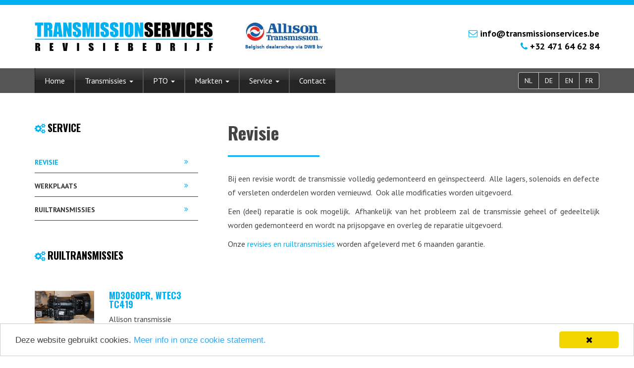

--- FILE ---
content_type: text/html; charset=utf-8
request_url: https://www.transmissionservices.be/nl/revisie.aspx
body_size: 18329
content:


<!DOCTYPE html>

<html lang="nl">
<head><title>
	Revisie - Transmission Services
</title><meta charset="utf-8" /><meta http-equiv="X-UA-Compatible" content="IE=edge" /><meta name="viewport" content="width=device-width, initial-scale=1" /><meta name="msvalidate.01" content="C6B4CD96E8B45BB0CDFB52EAD54EA9AE" />

    <!-- +++ Webdesign by www.KoenMichielsen.be -->

    <link href="https://fonts.googleapis.com/css?family=PT+Sans:400,700|Oswald:700" rel="stylesheet" type="text/css" /><link rel="stylesheet" type="text/css" media="screen" href="../assets/css/bootstrap.min.css" /><link rel="stylesheet" href="//maxcdn.bootstrapcdn.com/font-awesome/4.6.0/css/font-awesome.min.css" /><link rel="stylesheet" type="text/css" href="../assets/css/animate.css" /><link rel="stylesheet" type="text/css" href="../style/style.css?v=2020.7.1" /><link rel="stylesheet" type="text/css" href="../style/fancybox/jquery.fancybox.css?v=2.1.5" media="screen" /><link rel="shortcut icon" type="image/x-icon" href="/favicon.ico" />
    <!--[if lt IE 9]>
	    <script src="https://html5shim.googlecode.com/svn/trunk/html5.js"></script>
        <script src="https://oss.maxcdn.com/libs/respond.js/1.4.2/respond.min.js"></script>
    <![endif]-->
    <script type="text/javascript" src="//code.jquery.com/jquery-2.1.1.min.js"></script>
    <script type="text/javascript" src="/assets/js/bootstrap.min.js"></script>
    <script type="text/javascript" src="/assets/js/bootstrap-hover.js"></script>
    <script type="text/javascript" src="/style/fancybox/jquery.fancybox.pack.js?v=2.1.5"></script>
    <script type="text/javascript" src="/assets/js/wow.min.js"></script>
    <script type="text/javascript" src="/assets/js/template.js"></script>
    <script type="text/javascript">window.cookieconsent_options = {"message":"Deze website gebruikt cookies.","dismiss":"<i class='fa fa-close'></i>","learnMore":"Meer info in onze cookie statement.","link":"/nl/privacy.aspx","theme":"light-bottom"};</script>
    <script type="text/javascript" src="//cdnjs.cloudflare.com/ajax/libs/cookieconsent2/1.0.9/cookieconsent.min.js"></script>
<script>
  (function(i,s,o,g,r,a,m){i['GoogleAnalyticsObject']=r;i[r]=i[r]||function(){
  (i[r].q=i[r].q||[]).push(arguments)},i[r].l=1*new Date();a=s.createElement(o),
  m=s.getElementsByTagName(o)[0];a.async=1;a.src=g;m.parentNode.insertBefore(a,m)
  })(window,document,'script','https://www.google-analytics.com/analytics.js','ga');

  ga('create', 'UA-100733250-1', 'auto');
  ga('send', 'pageview');

</script>
<link href="../fr/revision.aspx" hreflang="fr" rel="alternate" /><link href="../en/reconditioning.aspx" rel="alternate" hreflang="en" /><link href="../de/uberholen.aspx" rel="alternate" hreflang="de" /><meta name="description" content="Automatische transmissie stuk ?  Transmission Services reviseert en repareert diverse merken." /><meta property="og:title" content="Revisie"/><meta property="twitter:card" content="summary"/><meta property="twitter:title" content="Revisie"/><meta property="og:type" content="website"/><meta property="og:site_name" content="Transmission Services"/><meta property="og:url" content="https://www.transmissionservices.be/nl/revisie.aspx"/><meta property="og:description" content="Automatische transmissie stuk ?  Transmission Services reviseert en repareert diverse merken."/><meta property="twitter:description" content="Automatische transmissie stuk ?  Transmission Services reviseert en repareert diverse merken."/><meta property="og:image" content="https://www.transmissionservices.be/images/transmission-services-revisiebedrijf.png"/><meta property="twitter:image" content="https://www.transmissionservices.be/images/transmission-services-revisiebedrijf.png"/></head>
<body id="Body">
    <form method="post" action="./revisie.aspx" id="form1" style="margin-top: 0;">
<div class="aspNetHidden">
<input type="hidden" name="__VIEWSTATE" id="__VIEWSTATE" value="jlnH2rojPV6whE/MV8ILI61LaJvDdJXyjwHHcHJEzyNwEtTlZvODLRP+XMq/TuUF72UIwMI47QN7rEWoqngPG/6RLYOf2OzvVhGX2TBaq38=" />
</div>

<div class="aspNetHidden">

	<input type="hidden" name="__VIEWSTATEGENERATOR" id="__VIEWSTATEGENERATOR" value="9FC5B74E" />
</div>
        <header>
            <div class="container">
                <div class="row">
                    <div class="col-md-4 col-sm-12">
                        <a id="lnkHome1" href="home.aspx"><img src="/images/transmission-services-allison-nl.jpg" alt="Transmission Services - Allison transmissions Belgium" class="mainlogo"/></a>
                    </div>
                    <div class="col-md-8 col-sm-12">
                        <div class="contact">
                            <i class="fa fa-envelope-o"></i>&nbsp;<a href="mailto:info@transmissionservices.be">info@transmissionservices.be</a><br />
                            <i class="fa fa-phone"></i>&nbsp;<a href="tel:+32471646284" class="tel">+32 471 64 62 84</a>
                        </div>
                    </div>
                </div>
            </div>
        </header>
        <div class="navcontainer">
            <div class="container">
                <nav class="navbar navbar-default" role="navigation">
                    <div class="language">
                        <div class="btn-group">
                            <a id="lnkNl" class="btn btn-default" href="revisie.aspx">NL</a>
                            <a id="lnkDe" class="btn btn-default" href="../de/uberholen.aspx">DE</a>
                            <a id="lnkEn" class="btn btn-default" href="../en/reconditioning.aspx">EN</a>
                            <a id="lnkFr" class="btn btn-default" href="../fr/revision.aspx">FR</a>
                        </div>
                    </div>
                    <div class="navbar-header">
                        <button type="button" class="navbar-toggle collapsed" data-toggle="collapse" data-target=".navbar-collapse">
                            MENU <i class="fa fa-bars"></i>
                        </button>
                    </div>
                    <div class="collapse navbar-collapse">
                        <ul class="nav navbar-nav">
                            <li><a href="/nl/home.aspx" >Home</a></li>
 
<li class="dropdown"><a href="#" data-toggle="dropdown" data-hover="dropdown" class="dropdown-toggle">Transmissies <b class="caret"></b></a>
<ul class="dropdown-menu mainmenu"><li><a href="/nl/revisie-van-allison-transmissies.aspx">Allison</a></li><li><a href="/nl/revisie-van-dana-spicer-transmissies.aspx">Dana Spicer</a></li><li><a href="/nl/revisie-van-clark-transmissies.aspx">Clark</a></li><li><a href="/nl/revisie-van-zf-transmissies.aspx">ZF</a></li><li><a href="/nl/revisie-van-kessler-transmissies.aspx">Kessler</a></li></ul></li>
<li class="dropdown"><a href="#" data-toggle="dropdown" data-hover="dropdown" class="dropdown-toggle">PTO <b class="caret"></b></a>
<ul class="dropdown-menu mainmenu"><li><a href="/nl/revisie-van-pto-muncie.aspx">Muncie</a></li><li><a href="/nl/revisie-van-pto-chelsea.aspx">Chelsea</a></li><li><a href="/nl/revisie-van-pto-hydrocar.aspx">Hydrocar</a></li></ul></li>
<li class="dropdown"><a href="#" data-toggle="dropdown" data-hover="dropdown" class="dropdown-toggle">Markten <b class="caret"></b></a>
<ul class="dropdown-menu mainmenu"><li><a href="/nl/afvalverwerking.aspx">Afvalverwerking</a></li><li><a href="/nl/brandweer.aspx">Brandweer</a></li><li><a href="/nl/vlieghavens.aspx">Vlieghavens</a></li><li><a href="/nl/container-handling.aspx">Container handling</a></li><li><a href="/nl/heftrucks.aspx">Heftrucks</a></li><li><a href="/nl/bussen.aspx">Bussen</a></li><li><a href="/nl/grondverzet.aspx">Grondverzet</a></li><li><a href="/nl/transmissies-mobiele-kranen.aspx">Mobiele kranen</a></li></ul></li>
<li class="dropdown"><a href="#" data-toggle="dropdown" data-hover="dropdown" class="dropdown-toggle">Service <b class="caret"></b></a>
<ul class="dropdown-menu mainmenu"><li><a href="/nl/revisie.aspx">Revisie</a></li><li><a href="/nl/werkplaats.aspx">Werkplaats</a></li><li><a href="/nl/ruiltransmissies.aspx">Ruiltransmissies</a></li></ul></li><li><a href="/nl/contact.aspx" >Contact</a></li>
 
                        </ul>
                    </div>
                </nav>
            </div>
        </div>
        <div class="container">
            <div class="row">
                <div class="col-md-4 hidden-sm hidden-xs">
                    <div class="leftmenu">
                        <ul>
                            <h4><i class="fa fa-cogs"></i> Service</h4><ul><li><a href="/nl/revisie.aspx" class="active">Revisie</a></li>
<li><a href="/nl/werkplaats.aspx">Werkplaats</a></li>
<li><a href="/nl/ruiltransmissies.aspx">Ruiltransmissies</a></li>
</ul>
                        </ul>
                        <h4><i class="fa fa-cogs"></i> Ruiltransmissies</h4> <div class="ruiltransmissie"><div class="row"><div class="col-md-5"><a href="/nl/ruiltransmissies.aspx"><img src="/images/ruiltransmissie/thumb_md3060pr.jpg" class="ruil img-responsive" alt="Ruiltransmissie MD3060PR, WTEC3 TC419"/></a></div><div class="col-md-7"><h5><a href="/nl/ruiltransmissies.aspx" title="Ruiltransmissie MD3060PR, WTEC3 TC419">MD3060PR, WTEC3 TC419</a></h5><p>Allison transmissie<br/><a href="/nl/ruiltransmissies.aspx" title="Ruiltransmissie MD3060PR, WTEC3 TC419">Lees verder</a></p></div></div></div><div class="ruiltransmissie"><div class="row"><div class="col-md-5"><a href="/nl/ruiltransmissies.aspx"><img src="/images/pixel.png" class="ruil img-responsive" alt="Ruiltransmissie 3000 serie, GEN4, TC419"/></a></div><div class="col-md-7"><h5><a href="/nl/ruiltransmissies.aspx" title="Ruiltransmissie 3000 serie, GEN4, TC419">3000 serie, GEN4, TC419</a></h5><p>Allison transmissie<br/><a href="/nl/ruiltransmissies.aspx" title="Ruiltransmissie 3000 serie, GEN4, TC419">Lees verder</a></p></div></div></div><div class="ruiltransmissie"><div class="row"><div class="col-md-5"><a href="/nl/ruiltransmissies.aspx"><img src="/images/ruiltransmissie/thumb_6wg211.jpg" class="ruil img-responsive" alt="Ruiltransmissie 6 WG 211"/></a></div><div class="col-md-7"><h5><a href="/nl/ruiltransmissies.aspx" title="Ruiltransmissie 6 WG 211">6 WG 211</a></h5><p>ZF transmissie voor Terberg terminal tractor...<br/><a href="/nl/ruiltransmissies.aspx" title="Ruiltransmissie 6 WG 211">Lees verder</a></p></div></div></div><div class="ruiltransmissie"><div class="row"><div class="col-md-5"><a href="/nl/ruiltransmissies.aspx"><img src="/images/pixel.png" class="ruil img-responsive" alt="Ruiltransmissie 15.7 TE32418-52"/></a></div><div class="col-md-7"><h5><a href="/nl/ruiltransmissies.aspx" title="Ruiltransmissie 15.7 TE32418-52">15.7 TE32418-52</a></h5><p>Dana Spicer transmissie
Gereviseerd met nie...<br/><a href="/nl/ruiltransmissies.aspx" title="Ruiltransmissie 15.7 TE32418-52">Lees verder</a></p></div></div></div><div class="ruiltransmissie"><div class="row"><div class="col-md-5"><a href="/nl/ruiltransmissies.aspx"><img src="/images/ruiltransmissie/thumb_20250526_085559.jpg" class="ruil img-responsive" alt="Ruiltransmissie 15.7TE32418-82"/></a></div><div class="col-md-7"><h5><a href="/nl/ruiltransmissies.aspx" title="Ruiltransmissie 15.7TE32418-82">15.7TE32418-82</a></h5><p>Dana Spicer transmissie voor Kalmar reach st...<br/><a href="/nl/ruiltransmissies.aspx" title="Ruiltransmissie 15.7TE32418-82">Lees verder</a></p></div></div></div><div class="ruiltransmissie"><div class="row"><div class="col-md-5"><a href="/nl/ruiltransmissies.aspx"><img src="/images/ruiltransmissie/thumb_20250526_085559.jpg" class="ruil img-responsive" alt="Ruiltransmissie 15.7TE32418-83"/></a></div><div class="col-md-7"><h5><a href="/nl/ruiltransmissies.aspx" title="Ruiltransmissie 15.7TE32418-83">15.7TE32418-83</a></h5><p>Dana Spicer transmissie voor KoneCranes reac...<br/><a href="/nl/ruiltransmissies.aspx" title="Ruiltransmissie 15.7TE32418-83">Lees verder</a></p></div></div></div><div class="ruiltransmissie"><div class="row"><div class="col-md-5"><a href="/nl/ruiltransmissies.aspx"><img src="/images/ruiltransmissie/thumb_20250422_135759.jpg" class="ruil img-responsive" alt="Ruiltransmissie 4 WG 210"/></a></div><div class="col-md-7"><h5><a href="/nl/ruiltransmissies.aspx" title="Ruiltransmissie 4 WG 210">4 WG 210</a></h5><p>ZF transmissie voor Svetruck heftruck<br/><a href="/nl/ruiltransmissies.aspx" title="Ruiltransmissie 4 WG 210">Lees verder</a></p></div></div></div><div class="ruiltransmissie"><div class="row"><div class="col-md-5"><a href="/nl/ruiltransmissies.aspx"><img src="/images/ruiltransmissie/thumb_20250521_103209-1.jpg" class="ruil img-responsive" alt="Ruiltransmissie 5 WG 261"/></a></div><div class="col-md-7"><h5><a href="/nl/ruiltransmissies.aspx" title="Ruiltransmissie 5 WG 261">5 WG 261</a></h5><p>ZF transmissie voor Kalmar reach stacker<br/><a href="/nl/ruiltransmissies.aspx" title="Ruiltransmissie 5 WG 261">Lees verder</a></p></div></div></div><a class="btnsend" href="/nl/ruiltransmissies.aspx">Bekijk al onze gereviseerde transmissies</a>
                    </div>
                </div>
                <div class="col-md-8 col-sm-12">
                    <div class="dropdown dropmenu hidden-lg hidden-md"><button class="btn btn-default dropdown-toggle" type="button" id="dropdownMenu1" data-toggle="dropdown" aria-expanded="true">Service <i class="fa fa-chevron-down"></i></button><ul class="dropdown-menu" role="menu" aria-labelledby="dropdownMenu1"><li role="presentation"><a role="menuitem" tabindex="-1" href="/nl/revisie.aspx" class="active">Revisie&nbsp;&nbsp;<span class="fa fa-caret-right"></span></a></li><li role="presentation"><a role="menuitem" tabindex="-1" href="/nl/werkplaats.aspx">Werkplaats</a></li><li role="presentation"><a role="menuitem" tabindex="-1" href="/nl/ruiltransmissies.aspx">Ruiltransmissies</a></li></ul></div>
                    <div class="content">
                        <div class="row"><div class="col-md-12"><h1>Revisie</h1>
<p>Bij een revisie wordt de transmissie volledig gedemonteerd en geïnspecteerd.&nbsp; Alle lagers, solenoids en defecte of versleten onderdelen worden vernieuwd.&nbsp; Ook alle modificaties worden uitgevoerd.</p>
<p>Een (deel) reparatie is ook mogelijk.&nbsp; Afhankelijk van het probleem zal de transmissie geheel of gedeeltelijk worden gedemonteerd en wordt na prijsopgave en overleg de reparatie uitgevoerd.</p>
<p>Onze <a href="/nl/ruiltransmissies.aspx">revisies en ruiltransmissies</a> worden afgeleverd met 6 maanden garantie. </p></div></div>



                    </div>
                </div>
            </div>
        </div>
        <footer>
            <div class="container">
                <div class="row">
                    <div class="col-md-4 col-sm-6 col-xs-12">
                        <div class="footer-adres wow fadeIn">
                            <h3>Transmission Services bvba</h3>
                            <p>
                                Rijkmakerlaan 8b<br />
                                2910 Essen<br />
                                België
                                <br /><br />
                                <i class="fa fa-map-marker"></i> <a id="lnkRoute" href="https://goo.gl/maps/qW18SWY1i6p" target="_blank">Liggingsplan</a>
                            </p>
                        </div>
                    </div>
                    <div class="col-md-4 col-sm-6 col-xs-12">
                        <div class="footer-adres wow fadeIn">
                            <h3>Contact</h3>
                            <p>
                                <a href="tel:+32471646284" class="tel">+32 471 64 62 84</a><br />
                                <a href="mailto:info@transmissionservices.be">info@transmissionservices.be</a><br />
                                <a id="lnkContact" href="contact.aspx">Contact</a><br />
                                <br />
                                
                                <a href="#" class="addthis_button_facebook"><i class="fa fa-facebook-square"></i></a>
                                <a class="addthis_button_twitter" href="#"><i class="fa fa-twitter-square"></i></a>
                                <a class="addthis_button_linkedin" href="#"><i class="fa fa-linkedin-square"></i></a>
                                <a href="#" class="addthis_button_google"><i class="fa fa-google-plus-square"></i></a>
                                <script type="text/javascript" src="//s7.addthis.com/js/300/addthis_widget.js#pubid=ra-59394fa4c341c59f"></script>
                            </p>
                        </div>
                    </div>
                    <div class="col-md-4 col-sm-6 col-xs-12">
                        <div class="footer-adres wow fadeIn">
                            <h3>&nbsp;</h3>
                            <p>
                                IBAN: <a class="tel">BE61 7310 3152 9217</a><br />
                                BIC: KREDBEBB<br />
                                BTW: BE <a class="tel">0899.192.176</a>
                            </p>
                        </div>
                    </div>
                </div>
            </div>
        </footer>
        <div class="copycontainer animated wow fadeIn hidden-sm hidden-xs" data-wow-delay="0.2s">
            <div class="container">
                <div class="row">
                    <div class="col-md-6">
                        &copy;2025 Transmission Services | <a href="/nl/privacy.aspx">Privacy & Cookie statement</a>
                    </div>
                    <div class="col-md-6 text-right">
                        <a href="http://www.koenmichielsen.be" target="_blank" class="km">koen michielsen webdesign</a>
                    </div>
                </div>
            </div>
        </div>
        <a class="toplink">
            <span class="fa-stack fa-lg">
                <i class="fa fa-square fa-stack-2x"></i>
                <i class="fa fa-arrow-up fa-stack-1x fa-inverse"></i>
            </span>
        </a>
    </form>
    <div class="device-xs visible-xs"></div>
    <div class="device-sm visible-sm"></div>
    <div class="device-md visible-md"></div>
    <div class="device-lg visible-lg"></div>
</body>
</html>


--- FILE ---
content_type: text/css
request_url: https://www.transmissionservices.be/style/style.css?v=2020.7.1
body_size: 11687
content:
body { font-family: 'PT Sans', sans-serif; font-size: 16px;line-height: 28px; margin: 0; color: #444;}
	body.KMCMSeditor { padding: 20px;}
	body.KMCMSeditor p {}
	body.KMCMSeditor h1 {position:relative;margin-bottom:30px;padding-bottom:30px;}
	body.KMCMSeditor h1::before {content: "";width: 185px;height: 3px;display: inline-block;background: #ffe033;position: absolute;bottom: 0px;}
	body.KMCMSeditor h2,body.KMCMSeditor h3,body.KMCMSeditor h4,body.KMCMSeditor h5,body.KMCMSeditor h6 {margin-top:35px;margin-bottom:20px;}
	body.KMCMSeditor a {color:#137ec2;text-decoration:none;}
	body.KMCMSeditor a:hover {color:#00c;}

h1 {font-weight:700;font-family:'Oswald', sans-serif;}
h2 {font-weight:700;font-family:'Oswald', sans-serif;color:#00b0f0;}
h3 {font-weight:700;font-family:'Oswald', sans-serif;}
h4 {font-weight:700;font-family:'Oswald', sans-serif;font-size:18px;line-height:18px;color:#00b0f0;}
h5 {font-weight:700;font-family:'Oswald', sans-serif;font-size:18px;line-height:18px;color:#000000;}
h6 {font-weight:700;font-family:'Oswald', sans-serif;font-size:18px;line-height:18px;color:#444444;}

h2 .fa {color:#137ec2;}

p {color:#444;}
.doclist {margin-left:25px;}
td.ico {padding:0 8px;}
a {transition:ease-in-out .30s;color:#000;}
a:hover {text-decoration:none;color:#00b0f0;}
a:focus {outline:none;}
.fa-li {top:6px;color:#244289;}

.lightgray {background-color:#f0f0f0;padding-top:25px;padding-bottom:40px;}

.content p {text-align:justify;}
.content h1 {position:relative;margin-bottom:30px;padding-bottom:30px;}
.content h1::before {content: "";width: 185px;height: 3px;display: inline-block;background: #00b0f0;position: absolute;bottom: 0px;}
.content h2,.content h3,.content h4,.content h5,.content h6 {margin-top:35px;margin-bottom:20px;}
.content a {color:#00b0f0;}
.content a.tel {color:#444;}
.content a:hover {color:#000;}

header {border-top:solid 10px #00b0f0;}
.mainlogo {padding:35px 0;}
.navcontainer {background-color:#555;}
.navbar {border:0;margin-bottom:0;z-index:100;}
.container .navbar-collapse {margin-left:-15px;}
.navbar-nav > li > a {background:url('../images/menu-bg.png') 0 0 repeat-x;font-weight:400;margin-right:2px;}
.navbar-nav > li:first-child > a {border-left:dotted 1px #000;}
.navbar-default {border-radius:0px;background-color:transparent;}
.navbar-default .navbar-brand {padding:0;}
.navbar-default .navbar-nav>li>a {color: #fff;}
.navbar-default .navbar-nav>li>a:hover,.navbar-default .navbar-nav>li.dropdown>a:hover {background-color:#000;color:#fff;}
.navbar-default .navbar-nav > .open > a, .navbar-default .navbar-nav > .open > a:focus, .navbar-default .navbar-nav > .open > a:hover {background-color:#000;color:#fff;}
.navbar-default .navbar-nav>li>a.active {background-color:#364b3c;color:#fff;}
.navbar-toggle {margin-top:0px;margin-right:0;color:#fff;font-size:18px;padding:9px 15px 4px 0;}
.navbar-toggle,.navbar-toggle:hover,.navbar-default .navbar-toggle:focus {border: 0;background-color:transparent !important;}
.caret {border-top:4px solid;}
.dropdown-menu {color: #fff;background-color:#353535;}
.dropdown-menu > li > a {padding:15px 19px;border-bottom:solid 1px #555;font-weight:400;color:#fff;}
.dropdown-menu > li > a > span {color:#00b0f0;}
.dropdown-menu > li:last-child > a {border-bottom:dotted 0px #000;}
.dropdown-menu > li > a:hover {background-color:#000;color:#fff;}

.language .btn-default {background-color:#353535;color:#fff;}
.language .btn-default:hover {background-color:#555;}
.contact {text-align:right;margin-top:45px;font-size:18px;line-height:26px;}
.contact .fa {color:#00b0f0;}
.contact a {color:#000;font-weight:700;}
.contact a:hover {color:#00b0f0;}
.contact a.tel:hover {color:#000;}

.leftmenu {}
.leftmenu {padding-right:30px;margin-bottom:40px;}
.leftmenu h4 {position:relative;padding-bottom:17px;margin-bottom:20px;margin-top:60px;font-size:20px;line-height:20px;color:#000;text-transform:uppercase;}
.leftmenu h4 .fa {color:#00b0f0;font-weight:normal;}
.leftmenu ul, .newsmenu li {padding:0;margin:0;list-style-type:none;}
.leftmenu li a {font-size:14px;line-height:18px;color:#353535;border-bottom: 1px solid #353535;font-weight:700;text-transform: uppercase;display: block;margin-bottom: 5px;position: relative;padding: 12px 0px;-webkit-transition: all .3s ease;transition: all .3s ease;	position: relative;}
.leftmenu li a::after {content: '\f101';font-family: 'FontAwesome'; position: absolute;top: 0;right: 20px;line-height: 40px;color: #00b0f0;font-weight: normal;}
.leftmenu li a:hover,.leftmenu li a.active {color:#00b0f0;}
.btnsend {margin-top:30px;background-color:#00b0f0;border:solid 2px #00b0f0;color:#fff;font-family:'Oswald', sans-serif;font-size:18px;display:block;text-align:center;padding:8px 20px;}
.btnsend:hover {background-color:#fff;color:#00b0f0;}

.dropmenu {width:100%;}
.dropmenu .btn {display:block;width:100%;margin-bottom:10px;margin-top:20px;}
.dropmenu .dropdown-menu {width:100%;}
.dropmenu .dropdown-menu > li > a {color:#fff;text-decoration:none;}
.dropmenu .dropdown-menu > li > a.active {color:#00b0f0;}


.ruiltransmissie {padding:23px 0 10px 0;border-bottom:solid 1px silver;}
.ruiltransmissie:first-child {padding-top:0;}
.ruiltransmissie h5 {color:#00b0f0;margin-top:0;}
.ruiltransmissie h5 a {color:#00b0f0;}
.ruiltransmissie p {line-height:22px;}
.ruiltransmissie p > a {color:#00b0f0;}

.ruiltransmissie2 {padding:20px 0 20px 0;border-bottom:solid 1px silver;}
.ruiltransmissie2:first-child {padding-top:0;}
.ruiltransmissie2:last-child {border-bottom:0;}
.ruiltransmissie2 h3 {color:#00b0f0;margin-top:0;}
.ruiltransmissie2 p {}
.ruiltransmissie2 p > a {color:#00b0f0;}

.navbar-right .btn-group {margin-top:9px;}

.embed-responsive {position: relative;display: block;height: 0;padding: 0;overflow: hidden;}
.embed-responsive .embed-responsive-item,.embed-responsive iframe,.embed-responsive embed,.embed-responsive object,.embed-responsive video {position: absolute;top: 0;bottom: 0;left: 0;width: 100%;height: 100%;border: 0;}
.embed-responsive-16by9 {padding-bottom: 56.25%;}
.embed-responsive-4by3 {padding-bottom: 75%;}

.fotogalerij {margin:30px 0;}
.thumbcontainer {}
.thumbs {width: 100%;float: left;overflow: hidden;position: relative;margin-bottom: 30px;text-align:center;text-transform:uppercase;font-size:14px;font-weight:700;background-color:#4c4c4c;}
.thumbs span.title {color:#fff;}
.thumbs a {background-color: rgba(255,255,255,0.40);bottom: -200px;color: #fff;left: 0;opacity: 0;position: absolute;right: 0;text-align: left;top: 0;z-index: 100;transition: all 0.35s ease-in-out;-webkit-transition: all 0.35s ease-in-out;text-decoration:none;}
.thumbs a .title {display: table;width: 100%;height: 100%;}
.thumbs a .title .title-text {font-style: normal;font-weight: 300;font-size: 12px;line-height: 14px;color: #fff;vertical-align: bottom;padding: 8px;display: table-cell;}
.thumbs a .title .title-text h5,.thumbs a .title .title-text p {color:#fff;font-weight:700;font-size: 14px;}
.thumbs a .title .title-text h5 {font-weight:700;}
.thumbs a .title .enlarge {font-style: normal;color: #fff;vertical-align: middle;padding: 20px;display: table-cell;text-align:center;}
.thumbs a:hover {bottom: 0;opacity: 1;transition: opacity 0.30s ease-in-out 0s, bottom 0.4s cubic-bezier(0.25, 0.500, 0, 1) 0s;-webkit-transition: opacity 0.30s ease-in-out 0s, bottom 0.4s cubic-bezier(0.25, 0.500, 0, 1) 0s;}
.thumbs .imgmark {position:absolute;left:0;top:0;}


.btn-send {border-radius:0;font-family:'Montserrat', sans-serif;font-weight:700;font-size:16px;text-transform:uppercase;background-color:#fff;border:solid 2px #137ec2;color:#137ec2;}
a.btn-send:hover {color:#fff;background-color:#137ec2;}


label {font-weight:normal;text-transform:uppercase;font-weight:bold;}
.form-control {border:solid 2px #d0d0d0;border-radius:0;box-shadow:none;}
.form-group input:focus {border-color:silver;}
.form-group select:focus {border-color:silver;}
.form-group textarea:focus {border-color:silver;}
.form-control-static {color:#00b0f0;font-weight:700;}

footer {background-color:#00b0f0;padding-top:40px;padding-bottom:40px;border-top:solid 1px #000;color:#fff;}
footer p {color:#eee;}
footer a {color:#fff;}
footer a:hover {color:#000;}
footer a.tel, footer a.tel:hover {color:#fff;}

.copycontainer {background-color:#000;padding:30px 0;color:#fff;}
.copycontainer a {color:#fff;}
.copycontainer a.km {color:#555;}
a.toplink { cursor:pointer;position:fixed;right:35px;bottom:-10px;display:none; }
.wow {visibility:hidden;}

@media(min-width:1200px) {
	.mainlogo {width:600px;}
	.navbar-nav > li > a {padding:15px 19px;}
	.language {float:right;margin-top:8px;}
	.content {margin:40px 0;}
}

@media(min-width:992px) and (max-width:1199px) {
	h1 {font-size:32px;}
	h2 {font-size:28px;}
	p, table {font-size: 14px;line-height: 24px;}
	.mainlogo {width:560px;}
	.contact {margin-top:38px;}
	.navbar-nav > li > a {padding:15px 19px;}
	.language {float:right;margin-top:8px;}
	.leftmenu h4 {margin-bottom:10px;}
	.content {margin:40px 0;}
	.copycontainer {padding:20px 0;}
	.copycontainer {font-size:14px;}
}

@media(min-width:768px) and (max-width:991px) {
	h1 {font-size:32px;}
	h2 {font-size:28px;}
	p, table {font-size: 14px;line-height: 24px;}

	header {padding-top:6px;border-top:solid 4px #00b0f0;}
	.mainlogo {width:560px;}
	.contact {margin-top:36px;}
	.contact {margin-top:0px;text-align:center;font-size:16px;margin-bottom:20px;}
	.contact a {font-weight:normal;}

	.navbar-nav {margin:0 0 10px 0;}
	.navbar-header {float:none !important;}
	.navbar-toggle {display:block;}
	.collapse.navbar-collapse {display:none !important;}
	.collapse {display:none !important;}
	.nav.navbar-nav {float:none !important;}
	.navbar-nav > li {float: none;}
	.navbar-default .navbar-nav > li > a {padding-top:8px;padding-bottom:8px;border-bottom: 1px solid silver;border-right:0;}
	.navbar-default .navbar-nav > li:first-child > a {border-left:0;}
	.navbar-default .navbar-nav>li>a.active,.navbar-default .navbar-nav>li>a:hover,.navbar-default .navbar-nav>li.dropdown>a:hover {color:#fff;}
	.collapse.in {display:block !important;}
	.language {float:left;margin-top:8px;}

	.nav > li > a {background:none;}

	.content {margin:25px 0;}
	.plogo {margin-bottom:10px;}

	.copycontainer img {width:210px;}
}

@media(max-width:767px) {
	h1 {font-size:26px;}
	h2 {font-size:22px;}
	p, table {font-size: 14px;line-height: 22px;}

	header {padding-top:6px;border-top:solid 2px #00b0f0;}
	.mainlogo {width:320px;padding:10px 0;}
	.contact {margin-top:0px;text-align:center;font-size:16px;margin-bottom:20px;}
	.contact a {font-weight:normal;}

	.navbar {min-height:46px;}
	.navbar-nav {margin:0 0 10px 15px;}
	.navbar-default .navbar-nav > li > a {padding-top:5px;padding-bottom:5px;border-bottom: 1px solid #fff;border-right:0;}
	.navbar-default .navbar-nav > li:first-child > a {border-left:0;}
	.navbar-default .navbar-nav>li>a.active,.navbar-default .navbar-nav>li>a:hover,.navbar-default .navbar-nav>li.dropdown>a:hover {color:#fff;border-bottom: 1px solid silver;}
	.navbar-default .navbar-nav .open .dropdown-menu > li > a {color: #fff;}	
	.navbar-default .navbar-nav .open .dropdown-menu > li > a:focus, .navbar-default .navbar-nav .open .dropdown-menu > li > a:hover {color: #00b0f0;}
	.navbar-default .navbar-collapse {border-color:transparent;}
	.language {float:left;margin-top:8px;}
	.nav > li > a {font-size:14px;background:none;}
	.dropdown-menu > li > a {border-bottom: solid 1px #555;}

	.content {margin:20px 0;}
	.ruiltransmissie2 h3 {padding-top:20px;text-align:center;}

	footer {font-size:14px;padding-top:20px;padding-bottom:30px;}

	.copycontainer img {width:210px;}
}


--- FILE ---
content_type: text/plain
request_url: https://www.google-analytics.com/j/collect?v=1&_v=j102&a=1591682343&t=pageview&_s=1&dl=https%3A%2F%2Fwww.transmissionservices.be%2Fnl%2Frevisie.aspx&ul=en-us%40posix&dt=Revisie%20-%20Transmission%20Services&sr=1280x720&vp=1280x720&_u=IEBAAEABAAAAACAAI~&jid=916762927&gjid=1559640936&cid=1025332914.1766554574&tid=UA-100733250-1&_gid=2010219124.1766554574&_r=1&_slc=1&z=1383978625
body_size: -454
content:
2,cG-TPLYE6XQRD

--- FILE ---
content_type: application/javascript
request_url: https://www.transmissionservices.be/assets/js/template.js
body_size: 531
content:
$(document).ready(function () {
    $(window).scroll(function () {
        if ($(this).scrollTop() > 150) {
            $("a.toplink").fadeIn(500);
        } else {
            $("a.toplink").fadeOut(100);
        }
    });
    $("a.lightbox,area").fancybox({
        'transitionIn': 'elastic',
        'transitionOut': 'elastic',
        'speedIn': 600,
        'speedOut': 200,
        helpers: {
            overlay: {
                locked: false
            }
        }
    });
    $("a.toplink").click(function () {
        $('html, body').animate({ scrollTop: 0 }, 800);
    });
});
new WOW().init();
function isBreakpoint(alias) {
    return $('.device-' + alias).is(':visible');
}

